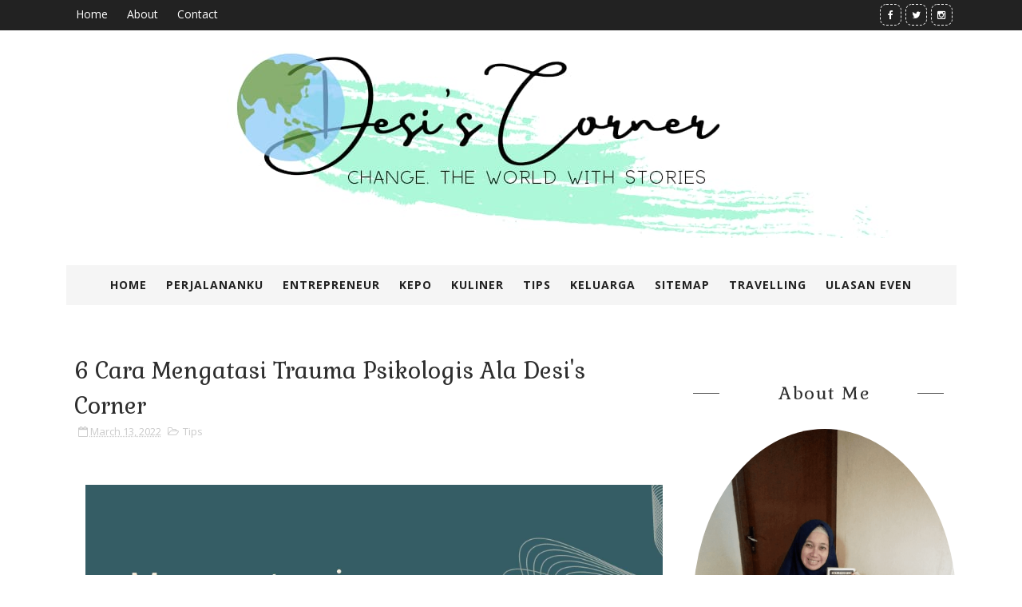

--- FILE ---
content_type: text/html; charset=utf-8
request_url: https://www.google.com/recaptcha/api2/aframe
body_size: 264
content:
<!DOCTYPE HTML><html><head><meta http-equiv="content-type" content="text/html; charset=UTF-8"></head><body><script nonce="hiTv96PdpAm_OlxfZr0aAQ">/** Anti-fraud and anti-abuse applications only. See google.com/recaptcha */ try{var clients={'sodar':'https://pagead2.googlesyndication.com/pagead/sodar?'};window.addEventListener("message",function(a){try{if(a.source===window.parent){var b=JSON.parse(a.data);var c=clients[b['id']];if(c){var d=document.createElement('img');d.src=c+b['params']+'&rc='+(localStorage.getItem("rc::a")?sessionStorage.getItem("rc::b"):"");window.document.body.appendChild(d);sessionStorage.setItem("rc::e",parseInt(sessionStorage.getItem("rc::e")||0)+1);localStorage.setItem("rc::h",'1768929867097');}}}catch(b){}});window.parent.postMessage("_grecaptcha_ready", "*");}catch(b){}</script></body></html>

--- FILE ---
content_type: text/javascript; charset=UTF-8
request_url: https://www.inirumahtangga.com/feeds/posts/default/-/Tips?alt=json-in-script&max-results=3&callback=jQuery21302155275087779982_1768929863623&_=1768929863624
body_size: 12801
content:
// API callback
jQuery21302155275087779982_1768929863623({"version":"1.0","encoding":"UTF-8","feed":{"xmlns":"http://www.w3.org/2005/Atom","xmlns$openSearch":"http://a9.com/-/spec/opensearchrss/1.0/","xmlns$blogger":"http://schemas.google.com/blogger/2008","xmlns$georss":"http://www.georss.org/georss","xmlns$gd":"http://schemas.google.com/g/2005","xmlns$thr":"http://purl.org/syndication/thread/1.0","id":{"$t":"tag:blogger.com,1999:blog-4881382884810067699"},"updated":{"$t":"2025-11-21T15:25:25.872+07:00"},"category":[{"term":"Tips"},{"term":"Kepo"},{"term":"Perjalananku"},{"term":"Resep masakan dan kue"},{"term":"Review"},{"term":"Keluarga"},{"term":"Review film"},{"term":"Entrepreneur"},{"term":"Ulasan event"},{"term":"Kuliner"},{"term":"Travelling"},{"term":"buku"},{"term":"drakor"}],"title":{"type":"text","$t":"Desi's Corner"},"subtitle":{"type":"html","$t":"Change The World With Stories"},"link":[{"rel":"http://schemas.google.com/g/2005#feed","type":"application/atom+xml","href":"https:\/\/www.inirumahtangga.com\/feeds\/posts\/default"},{"rel":"self","type":"application/atom+xml","href":"https:\/\/www.blogger.com\/feeds\/4881382884810067699\/posts\/default\/-\/Tips?alt=json-in-script\u0026max-results=3"},{"rel":"alternate","type":"text/html","href":"https:\/\/www.inirumahtangga.com\/search\/label\/Tips"},{"rel":"hub","href":"http://pubsubhubbub.appspot.com/"},{"rel":"next","type":"application/atom+xml","href":"https:\/\/www.blogger.com\/feeds\/4881382884810067699\/posts\/default\/-\/Tips\/-\/Tips?alt=json-in-script\u0026start-index=4\u0026max-results=3"}],"author":[{"name":{"$t":"Desi's Corner"},"uri":{"$t":"http:\/\/www.blogger.com\/profile\/15566925208611576290"},"email":{"$t":"noreply@blogger.com"},"gd$image":{"rel":"http://schemas.google.com/g/2005#thumbnail","width":"24","height":"32","src":"\/\/blogger.googleusercontent.com\/img\/b\/R29vZ2xl\/AVvXsEhiCFuGoemdP_7t_KVjhPtVM5s0-AnJW9zvPvg2tq9f27ztssqFlpRzNozWxyHZyyMqOSy8wT6_cOXxZ2YT-dfJuM4GMmNWMtFW1kBkedCRYNt6fdCLzPr3oRx2tGfNHxs\/s113\/IMG-20190713-WA0041.jpg"}}],"generator":{"version":"7.00","uri":"http://www.blogger.com","$t":"Blogger"},"openSearch$totalResults":{"$t":"22"},"openSearch$startIndex":{"$t":"1"},"openSearch$itemsPerPage":{"$t":"3"},"entry":[{"id":{"$t":"tag:blogger.com,1999:blog-4881382884810067699.post-7524735944455274487"},"published":{"$t":"2025-01-31T21:59:00.005+07:00"},"updated":{"$t":"2025-02-02T15:22:59.398+07:00"},"category":[{"scheme":"http://www.blogger.com/atom/ns#","term":"Kepo"},{"scheme":"http://www.blogger.com/atom/ns#","term":"Tips"}],"title":{"type":"text","$t":"Mau Pernikahan Awet? Lakukan 3 Aturan Tak Tertulis Ini"},"content":{"type":"html","$t":"\u003Cdiv\u003E\u003Cbr \/\u003E\u003C\/div\u003E\u003Cdiv class=\"separator\" style=\"clear: both; text-align: center;\"\u003E\u003Ca href=\"https:\/\/blogger.googleusercontent.com\/img\/b\/R29vZ2xl\/AVvXsEiAw0cSp4YZBZsAdXPkVj0XSQuS6iJulJtK7vY4-AlAfySvGRJ9PNbqRYaupj36EWjA7AUNGYAP76WHXhMY7kTBvq987avfe0pr0FXBcNx8f5pJefpFb7nCZbfccuUgRElQyTlo5GW6BlMYL711IYRL3DJXU8rj5mtesM3Vgtq3lQIplfX8vxpgDMHMzsvg\/s1612\/pernikahan-langgeng-dengan-tiga-aturan-tak-tertulis.jpg\" imageanchor=\"1\" style=\"margin-left: 1em; margin-right: 1em;\"\u003E\u003Cimg alt=\"Rumah tangga langgeng dengan aturan tak tertulis ini\" border=\"0\" data-original-height=\"907\" data-original-width=\"1612\" src=\"https:\/\/blogger.googleusercontent.com\/img\/b\/R29vZ2xl\/AVvXsEiAw0cSp4YZBZsAdXPkVj0XSQuS6iJulJtK7vY4-AlAfySvGRJ9PNbqRYaupj36EWjA7AUNGYAP76WHXhMY7kTBvq987avfe0pr0FXBcNx8f5pJefpFb7nCZbfccuUgRElQyTlo5GW6BlMYL711IYRL3DJXU8rj5mtesM3Vgtq3lQIplfX8vxpgDMHMzsvg\/s16000\/pernikahan-langgeng-dengan-tiga-aturan-tak-tertulis.jpg\" title=\"Aturan tidak tertulis dalam pernikahan\" \/\u003E\u003C\/a\u003E\u003C\/div\u003E\u003Cdiv\u003E\u003Cbr \/\u003E\u003C\/div\u003ETahu dong kalau pernikahan itu sebuah ikatan antara dua orang anak manusia yang mempunyai isi kepala berbeda tapi memutuskan untuk bersatu.\u003Cbr \/\u003E\u003Cbr \/\u003EMenikah atau \u003Ca href=\"https:\/\/www.inirumahtangga.com\/2021\/08\/romantisme-suami-pada-istri.html\" target=\"_blank\"\u003Eberumah tangga\u003C\/a\u003E berbeda banget dengan masa pacaran. Kalau nggak suka dan nggak ada kecocokan lagi, tinggal pergi dengan cukup bilang “say goodbye”.\u003Cbr \/\u003E\u003Cbr \/\u003EMenikah itu tanggung jawabnya besar, baik kepada pasangan maupun kepada Tuhan. Seharusnya lah sebagai pasangan yang sudah menikah, berkewajiban untuk membuat pernikahan itu “berhasil”.\u003Cbr \/\u003E\u003Cbr \/\u003ESegala hal yang menyangkut pasangan suami dan istri. Keduanya harus bekerja sama dalam suka dan duka, juga sepenanggungan. Jangan sampai berat sebelah yang bakal menyebabkan ketimpangan roda pernikahan. \u003Cbr \/\u003E\u003Cbr \/\u003EBaca juga:\u003Ca href=\"https:\/\/www.inirumahtangga.com\/2023\/03\/3-hal-tentang-cinta-dalam-pernikahan.html\" target=\"_blank\"\u003E\u0026nbsp;3 Hal Tentang Cinta Dalam Pernikahan yang Diajarkan Nabi Muhammad S.A.W.\u003C\/a\u003E\u003Cdiv\u003E\u003Cbr \/\u003EHuhu jadi inget almarhum suami yang ninggalin aku tahun 2021 lalu. Kalau almarhum masih ada, tanggal 12 Februari bulan depan adalah anniversary kami yang ke-26. Sudah lebih dari “perak”. \u003Cbr \/\u003E\u003Cbr \/\u003EAku dan \u003Ca href=\"https:\/\/www.inirumahtangga.com\/2021\/07\/saat-ikhtiar-doa-berbeda-dengan-takdir.html\" target=\"_blank\"\u003Esuami\u003C\/a\u003E saat itu sedang kompak-kompaknya berjuang menghadapi Covid-19. Kami berdua bekerja sama agar rumah tangga berjalan normal.\u003Cbr \/\u003E\u003Cbr \/\u003EMaklum, hampir setahun nggak “ngantor” dan hanya mendapatkan separuh penghasilan saja setiap bulannya. Jadi, aku harus bisa mengatur pengeluaran agar tidak kekurangan.\u003Cbr \/\u003E\u003Cbr \/\u003EYa ada sih, waktu itu perbedaan pendapat sedikit karena masalah ekonomi ini. Tapi kami mendapatkan titik temu dari masalah itu dan kembali kompak.\u003Cbr \/\u003E\u003Cbr \/\u003EBaca juga:\u0026nbsp;\u003Ca href=\"https:\/\/www.inirumahtangga.com\/2024\/12\/5-hal-wajib-dibicarakan-sebelum-menikah-dengan-pasangan.html\" target=\"_blank\"\u003EYuk, Omongin 5 Hal Penting Ini Dengan Pasangan Sebelum Menikah\u003C\/a\u003E\u003C\/div\u003E\u003Cdiv\u003E\u003Cbr \/\u003E\u003Ch2 style=\"text-align: left;\"\u003EAturan Tidak Tertulis Dalam Pernikahan\u003C\/h2\u003ESeperti norma tidak tertulis yang berlaku di masyarakat. Seperti etika, sopan santun, empati ketika kita hidup bersosialisasi.\u003Cbr \/\u003E\u003Cbr \/\u003EKehidupan pernikahan juga ada aturan tidak tertulisnya. Kalau aturan-aturan yang tidak tertulis ini dijalankan dalam kehidupan berumah tangga. Maka pernikahan langgeng pasti didapat.\u003Cbr \/\u003E\u003Ch3 style=\"text-align: left;\"\u003EBerikut adalah tiga aturan tak tertulis yang harus dipatuhi agar pernikahan berjalan mulus:\u003C\/h3\u003E\u003Ch4 style=\"text-align: left;\"\u003E1. Jangan terlalu kritis terhadap orang tua pasangan (mertua)\u003C\/h4\u003ENgaku deh kalau kamu kadang ada rasa kesal akan sikap mertua. Tapi itu bukan berarti kamu melakukan pembenaran dengan menunjukkan kesalahan orang tua pasangan kamu akan tindakannya itu.\u003Cbr \/\u003E\u003Cbr \/\u003EIngat loh, kamu juga punya orang tua. Bayangkan bagaimana perasaan kamu jika ada orang yang menjelek-jelekkan orang tua kamu. Nah, sekarang terapkan prinsip yang sama pada pasangan kamu.\u003Cbr \/\u003E\u003Cbr \/\u003EBaca juga:\u0026nbsp;\u003Ca href=\"https:\/\/www.inirumahtangga.com\/2022\/11\/5-alasan-hubungan-tidak-tahan-lama.html\" target=\"_blank\"\u003E5 Alasan Hubungan Kamu Dan Pasangan Tidak Bertahan Lama\u003C\/a\u003E\u003C\/div\u003E\u003Cdiv\u003E\u003Cbr \/\u003EMemang sikap yang kadang bikin kesal itu gak jarang buat hati kamu mangkel. Tapi semua itu bisa dibicarakan, kok. Jangan sampai rasa kesal akan sikap orang tua pasangan kamu buat kamu benci mereka.\u003C\/div\u003E\u003Cdiv\u003E\u003Cbr \/\u003E\u003C\/div\u003E\u003Cdiv class=\"separator\" style=\"clear: both; text-align: center;\"\u003E\u003Ca href=\"https:\/\/blogger.googleusercontent.com\/img\/b\/R29vZ2xl\/AVvXsEgYMHgCQVfQufbFBPZ5nCqHLps-DUrcNSbr8htM0FgrGuKE82uK3yxtuWz1nXS26fyzYi16Y30bYCN5uAzssaO3gx_6OX2ZQ-Y9RumwtPFFj8Uv3L69_x1fQYeX03GZptWhL8jO5ZeRmPigrTO7hq-sdKws77LJOLC87BUEEdiq2SCSgc-4paSRKKSyLlYU\/s1612\/aturan-tak-tertulis-dalam-pernikahan.jpg\" imageanchor=\"1\" style=\"margin-left: 1em; margin-right: 1em;\"\u003E\u003Cimg alt=\"Dalam pernikahan praktikan aturan tak tertulis agar roda rumah tangga tahan lama\" border=\"0\" data-original-height=\"907\" data-original-width=\"1612\" src=\"https:\/\/blogger.googleusercontent.com\/img\/b\/R29vZ2xl\/AVvXsEgYMHgCQVfQufbFBPZ5nCqHLps-DUrcNSbr8htM0FgrGuKE82uK3yxtuWz1nXS26fyzYi16Y30bYCN5uAzssaO3gx_6OX2ZQ-Y9RumwtPFFj8Uv3L69_x1fQYeX03GZptWhL8jO5ZeRmPigrTO7hq-sdKws77LJOLC87BUEEdiq2SCSgc-4paSRKKSyLlYU\/s16000\/aturan-tak-tertulis-dalam-pernikahan.jpg\" title=\"Tiga aturan tak tertulis setelah menikah\" \/\u003E\u003C\/a\u003E\u003C\/div\u003E\u003Cdiv\u003E\u003Cbr \/\u003ECoba duduk berdua bareng pasangan. Pasti ada jalan keluar dari permasalahan mertua dan menantu ini. Bagaimanapun pasangan kamu adalah orang yang paling mengerti bagaimana cara menghadapi orang tuanya.\u003Cbr \/\u003E\u003Cbr \/\u003EKalau sudah dapat solusinya. Sampaikan atau komunikasikan dengan baik ke mertua kamu. Jangan salah loh, kata-kata itu memiliki kekuatan yang jika kamu keluarkan dengan cara positif. Maka permasalahan kamu dan mertua bisa terselesaikan dengan damai.\u003Cbr \/\u003E\u003Cbr \/\u003EKebalikannya, kalau kamu mengekspresikannya dengan cara yang negatif karena saking kesalnya barangkali. Bukannya menyelesaikan masalah, yang ada malah melebar adu mulutnya. \u003Cbr \/\u003E\u003Cbr \/\u003EBaca juga:\u0026nbsp;\u003Ca href=\"https:\/\/www.inirumahtangga.com\/2022\/11\/Jangan-pakai-6-alasan-ini-buat-menikah.html\" target=\"_blank\"\u003EPlease, Jangan Jadikan 6 Alasan Ini Untuk Menikah Dengan Pasangan\u003C\/a\u003E\u003C\/div\u003E\u003Cdiv\u003E\u003Cbr \/\u003E\u003Ch4 style=\"text-align: left;\"\u003E2. Tidak perlu semua hal dipertengkarkan\u003C\/h4\u003ENamanya juga rumah tangga, adem ayem mah cuma \u003Ci\u003Engehalu\u003C\/i\u003E. Lama nggaknya sebuah \u003Ca href=\"https:\/\/kabardaqu.pppa.id\/tujuan-menikah-dalam-islam\" target=\"_blank\"\u003Epernikahan\u003C\/a\u003E, bukan jaminan bebas dari pertengkaran atau selisih pendapat.\u003Cbr \/\u003E\u003Cbr \/\u003EKalau bisa mah, gak usahlah hal kecil dijadikan pemicu pertengkaran. Kalau kamu sering melakukannya, yang ada kamu bakalan dicap sebagai pribadi yang suka menciptakan konflik dalam pernikahan. Gak kasihan sama pasangan? Saling mengerti dan mengalah ajalah.\u003Cbr \/\u003E\u003Cbr \/\u003ECoba bersikap bijak dan pilihlah masalah apa yang benar-benar bisa ditarik benang merahnya. Masalah seperti apakah itu? Yang jelas masalah itu adalah yang sangat penting bagi kamu dan harga diri kamu.\u003Cbr \/\u003E\u003Cbr \/\u003EEntah itu soal karir, urusan rumah, anak, dan selebihnya kamu yang tahu jika menyangkut harga diri kamu.\u003Cbr \/\u003E\u003Cbr \/\u003EKalau kamu menghadapi masalah ini. Jangan lepas dari komunikasi dengan pasangan. Jangan di lama-lama, biar masalahnya cepat diatasi dan kelar.\u003Cdiv\u003E\u003Cbr \/\u003E\u003C\/div\u003E\u003Cdiv\u003EBaca juga:\u0026nbsp;\u003Ca href=\"https:\/\/www.inirumahtangga.com\/2020\/12\/tetap-produktif-meski-diam-di-rumah.html\" target=\"_blank\"\u003ETetap Produktif Meski Diam di Rumah\u003C\/a\u003E\u003C\/div\u003E\u003Cdiv\u003E\u003Cbr \/\u003E\u003Ch4 style=\"text-align: left;\"\u003E3. Pahami gaya kelekatan pasangan\u003C\/h4\u003EMenemukan gaya kelekatan masing-masing di awal pernikahan bisa mengubah hubungan kamu dengan pasangan.\u0026nbsp; Ada yang butuh waktu untuk merasa dekat dengan pasangan setelah menikah. Ada juga yang butuh waktu untuk menyesuaikan diri dengan kebiasaan yang tidak pernah dialami ketika masih pacaran.\u0026nbsp;\u003C\/div\u003E\u003Cdiv\u003E\u003Cbr \/\u003E\u003Cdiv\u003ENah, perbedaan-perbedaan yang kayak gini, kalau nggak dipahami bisa bikin kesalahpahaman dan rasa tidak aman \u003Ca href=\"https:\/\/www.inirumahtangga.com\/2023\/01\/kebiasaan-mengucap-kata-seandainya.html\" target=\"_blank\"\u003Epasangan\u003C\/a\u003E. Lain hal kalau kamu memang sudah menyadari dan memahami kebutuhan satu sama lain. Maka perbedaan malahan akan menjadikan hubungan kamu dan pasangan menjadi lebih dekat.\u0026nbsp;\u003C\/div\u003E\u003Cdiv\u003E\u003Cbr \/\u003E\u003C\/div\u003E\u003Cdiv class=\"separator\" style=\"clear: both; text-align: center;\"\u003E\u003Ca href=\"https:\/\/blogger.googleusercontent.com\/img\/b\/R29vZ2xl\/AVvXsEjmKi7TIwywuTiqPNwA4_nDrXA5_rPMUvPdcmyU2IBtOD-LYhfAzU2fD81OvpQlhd630e0rWb_fz4PyLBwgZNiVJ3SoKDou4KIL8TKu2GvAkrc0wnerIYFjfGJXRTaGAmUNKCzGFn_MYlcxa5kPbLt1EAAnIJAyCvCiL0DqthF_vsxmWA156F9a9mEAqPru\/s1651\/aturan-tak-tertulis-setelah-menikah.jpg\" imageanchor=\"1\" style=\"margin-left: 1em; margin-right: 1em;\"\u003E\u003Cimg alt=\"Ada aturan tak tertulis dalam rumah tangga\" border=\"0\" data-original-height=\"928\" data-original-width=\"1651\" src=\"https:\/\/blogger.googleusercontent.com\/img\/b\/R29vZ2xl\/AVvXsEjmKi7TIwywuTiqPNwA4_nDrXA5_rPMUvPdcmyU2IBtOD-LYhfAzU2fD81OvpQlhd630e0rWb_fz4PyLBwgZNiVJ3SoKDou4KIL8TKu2GvAkrc0wnerIYFjfGJXRTaGAmUNKCzGFn_MYlcxa5kPbLt1EAAnIJAyCvCiL0DqthF_vsxmWA156F9a9mEAqPru\/s16000\/aturan-tak-tertulis-setelah-menikah.jpg\" title=\"Langgengmya pernikahan dengan menjalani aturan tak tertulis ini\" \/\u003E\u003C\/a\u003E\u003C\/div\u003E\u003Cdiv\u003E\u003Cbr \/\u003E\u003C\/div\u003E\u003Cdiv\u003ESetiap pasangan itu unik dan memiliki gaya penyelesaian konflik yang berbeda, namun yang perlu kamu pelajari adalah untuk saling menghargai kebutuhan satu sama lain.\u003Cbr \/\u003E\u003Cbr \/\u003EBaca juga:\u0026nbsp;\u003C\/div\u003E\u003Ch1 class=\"post-title entry-title\" itemprop=\"name headline\" style=\"background-color: white; color: #2e2e2e; font-family: Gabriela, serif; font-weight: 400; margin: 0px 0px 10px; padding: 0px; position: relative;\"\u003E\u003Cspan style=\"font-size: small;\"\u003E\u003Ca href=\"https:\/\/www.inirumahtangga.com\/2024\/06\/5-sikap-setelah-kehilangan-barang-berharga.html\" target=\"_blank\"\u003ELakukan 5 Sikap Ini Setelah Kehilangan Barang Berharga\u003C\/a\u003E\u003C\/span\u003E\u003C\/h1\u003E\u003Cdiv\u003ESekali lagi komunikasi yang terbuka dan jujur adalah hal terpenting untuk kamu dan pasangan dalam membuat keputusan. Ingat, kamu dan pasangan adalah sebuah tim. Kerjasama adalah mutlak.\u0026nbsp;\u0026nbsp;\u003Cbr \/\u003E\u003Cbr \/\u003EKamu bukan hanya pasangan hidup; tetapi juga sahabat yang siap untuk menghadapi dunia bersama, disatukan oleh pemahaman yang mendalam tentang gaya keterikatan satu sama lain dan cinta yang tak tergoyahkan. Bukan lebay ya ini.\u003Cbr \/\u003E\u003Cbr \/\u003ECuma tiga aturan tak tertulis yang harus kamu perhatikan dan praktekkan setelah menikah. Gampil lah. Yuk bisa, yuk!\u0026nbsp;\u003C\/div\u003E\u003Cdiv\u003E\u003Cbr \/\u003E\u003C\/div\u003E\u003Cdiv\u003E\u003Cbr \/\u003E\u003C\/div\u003E\u003Cdiv\u003E\u003Cbr \/\u003E\u003Cbr \/\u003E\u003Cbr \/\u003E\u003Cbr \/\u003E\u003Cbr \/\u003E\u003Cbr \/\u003E\u003Cbr \/\u003E\u003C\/div\u003E\u003C\/div\u003E\u003C\/div\u003E"},"link":[{"rel":"replies","type":"application/atom+xml","href":"https:\/\/www.inirumahtangga.com\/feeds\/7524735944455274487\/comments\/default","title":"Post Comments"},{"rel":"replies","type":"text/html","href":"https:\/\/www.inirumahtangga.com\/2025\/01\/3-aturan-tak-tertulis-dalam-pernikahan.html#comment-form","title":"0 Comments"},{"rel":"edit","type":"application/atom+xml","href":"https:\/\/www.blogger.com\/feeds\/4881382884810067699\/posts\/default\/7524735944455274487"},{"rel":"self","type":"application/atom+xml","href":"https:\/\/www.blogger.com\/feeds\/4881382884810067699\/posts\/default\/7524735944455274487"},{"rel":"alternate","type":"text/html","href":"https:\/\/www.inirumahtangga.com\/2025\/01\/3-aturan-tak-tertulis-dalam-pernikahan.html","title":"Mau Pernikahan Awet? Lakukan 3 Aturan Tak Tertulis Ini"}],"author":[{"name":{"$t":"Desi's Corner"},"uri":{"$t":"http:\/\/www.blogger.com\/profile\/15566925208611576290"},"email":{"$t":"noreply@blogger.com"},"gd$image":{"rel":"http://schemas.google.com/g/2005#thumbnail","width":"24","height":"32","src":"\/\/blogger.googleusercontent.com\/img\/b\/R29vZ2xl\/AVvXsEhiCFuGoemdP_7t_KVjhPtVM5s0-AnJW9zvPvg2tq9f27ztssqFlpRzNozWxyHZyyMqOSy8wT6_cOXxZ2YT-dfJuM4GMmNWMtFW1kBkedCRYNt6fdCLzPr3oRx2tGfNHxs\/s113\/IMG-20190713-WA0041.jpg"}}],"media$thumbnail":{"xmlns$media":"http://search.yahoo.com/mrss/","url":"https:\/\/blogger.googleusercontent.com\/img\/b\/R29vZ2xl\/AVvXsEiAw0cSp4YZBZsAdXPkVj0XSQuS6iJulJtK7vY4-AlAfySvGRJ9PNbqRYaupj36EWjA7AUNGYAP76WHXhMY7kTBvq987avfe0pr0FXBcNx8f5pJefpFb7nCZbfccuUgRElQyTlo5GW6BlMYL711IYRL3DJXU8rj5mtesM3Vgtq3lQIplfX8vxpgDMHMzsvg\/s72-c\/pernikahan-langgeng-dengan-tiga-aturan-tak-tertulis.jpg","height":"72","width":"72"},"thr$total":{"$t":"0"}},{"id":{"$t":"tag:blogger.com,1999:blog-4881382884810067699.post-6874078836011837325"},"published":{"$t":"2024-12-29T13:55:00.000+07:00"},"updated":{"$t":"2024-12-29T13:55:27.884+07:00"},"category":[{"scheme":"http://www.blogger.com/atom/ns#","term":"Kepo"},{"scheme":"http://www.blogger.com/atom/ns#","term":"Tips"}],"title":{"type":"text","$t":"Yuk, Omongin 5 Hal Penting Ini Dengan Pasangan Sebelum Menikah"},"content":{"type":"html","$t":"\u003Cdiv\u003E\u003Cbr \/\u003E\u003C\/div\u003E\u003Cdiv class=\"separator\" style=\"clear: both; text-align: center;\"\u003E\u003Ca href=\"https:\/\/blogger.googleusercontent.com\/img\/b\/R29vZ2xl\/AVvXsEjT_fcNOmEtnzlasoxypcMmR3y8SQG-3ChPG0VCnsOCs2uoZ-lfBmFddOFYhUdnDFMJqgnMME07rif0SY40kkx0Xnyhb07C8DkNx_xDjwp735NBO47O23Wu_KhWft0Q_nzr06ooBLN8h2E4yeOywvfAYmlj3mhMJME_iShtw7IwiU7GxaacttTwFjXJke8Q\/s1920\/bicara-sebelum-menikah.jpg\" style=\"margin-left: 1em; margin-right: 1em;\"\u003E\u003Cimg alt=\"Obrolan wajib pranikah\" border=\"0\" data-original-height=\"1080\" data-original-width=\"1920\" src=\"https:\/\/blogger.googleusercontent.com\/img\/b\/R29vZ2xl\/AVvXsEjT_fcNOmEtnzlasoxypcMmR3y8SQG-3ChPG0VCnsOCs2uoZ-lfBmFddOFYhUdnDFMJqgnMME07rif0SY40kkx0Xnyhb07C8DkNx_xDjwp735NBO47O23Wu_KhWft0Q_nzr06ooBLN8h2E4yeOywvfAYmlj3mhMJME_iShtw7IwiU7GxaacttTwFjXJke8Q\/s16000\/bicara-sebelum-menikah.jpg\" title=\"Penting dibicarakan sebelum menikah\" \/\u003E\u003C\/a\u003E\u003C\/div\u003E\u003Cdiv\u003E\u003Cbr \/\u003EApa yang Sahabat Desi’s Corner bahas dengan pasangan sebelum menikah dulu? Anak, karier, tabungan, \u003Ca href=\"https:\/\/www.inirumahtangga.com\/2023\/03\/ciwidey-tempat-liburan-favorit-keluarga.html\" target=\"_blank\"\u003Ekeluarga\u003C\/a\u003E, masa depan atau visi, misi pernikahan. Atau ada tambahan lain lagi kah buat masukkan?\u003Cbr \/\u003E\u003Cbr \/\u003ESepanjang ingatanku dulu sebelum menikah dengan almarhum suami tahun 1999. Kayaknya sih gak sedetail yang ditulis di atas. Aku cuma bilang kalau aku ingin tetap bekerja dan \u003Ca href=\"https:\/\/www.inirumahtangga.com\/2022\/06\/4-kesalahan-karir-di-usia-30-an.html\" target=\"_blank\"\u003Eberkarier\u003C\/a\u003E.\u0026nbsp;\u003Cdiv\u003E\u003Cbr \/\u003E\u003C\/div\u003E\u003Cdiv\u003EAlhamdulillah suami mengizinkan. Sampai akhirnya aku menyudahi kiprah di ranah publik setelah 20 tahun mengabdi di 5 perusahaan yang berbeda.\u003Cbr \/\u003E\u003Cbr \/\u003EKenapa sih, kita harus ngomongin beberapa hal penting yang bakal dibahas ini sebelum menikah dengan pasangan?\u003C\/div\u003E\u003Cdiv\u003E\u003Cbr \/\u003E\u003C\/div\u003E\u003Cdiv\u003EBaca Juga: \u003Ca href=\"https:\/\/www.inirumahtangga.com\/2021\/08\/romantisme-suami-pada-istri.html\" target=\"_blank\"\u003EBegini Romantisme Suami Pada Istri Ala Desi's Corner\u003C\/a\u003E\u003Cbr \/\u003E\u003Cbr \/\u003EYa, karena memang harus. Kamu dan pasangan wajib membicarakan seperti apa dan bagaimana kehidupan berumah tangga nanti. \u003Cbr \/\u003E\u003Cbr \/\u003ETerlebih tantangan setelah menikah kalau yang aku pantau di media sosial. Kayaknya lebih menantang di zaman sekarang ini\u003Cbr \/\u003E\u003Cbr \/\u003EKalau sudah ada obrolan meski hanya garis besarnya saja. Seenggaknya salah satu fondasi pernikahan sudah ada.\u003Cbr \/\u003E\u003Cbr \/\u003EMenikah kan menyatukan dua kepribadian yang berbeda. Kalau sebelum menikah kita sudah mempunyai misi dan visi yang sama. Maka kita dan pasangan bakal saling mendukung satu sama lain atau bekerja sama untuk mencapai tujuan pernikahan. \u003Cbr \/\u003E\u003Cbr \/\u003EApa saja sih, hal-hal yang harus diomongin bersama pasangan sebelum ijab qobul di depan penghulu?\u003Cbr \/\u003E\u003Cbr \/\u003EBaca Juga:\u0026nbsp;\u003Ca href=\"https:\/\/www.inirumahtangga.com\/2023\/03\/3-hal-tentang-cinta-dalam-pernikahan.html\" target=\"_blank\"\u003E3 Hal Tentang Cinta Dalam Pernikahan yang Diajarkan Nabi Muhammad S.A.W.\u003C\/a\u003E\u003C\/div\u003E\u003Cdiv\u003E\u003Cbr \/\u003E\u003Ch2 style=\"text-align: left;\"\u003EIni dia 5 hal penting yang harus dibicarakan dengan pasangan sebelum menikah:\u003C\/h2\u003E\u003Ch3 style=\"text-align: left;\"\u003E1. Finansial (keuangan dan pendapatan)\u003C\/h3\u003ESepakat dong, kalau modal nikah itu bukan cuma saling cinta doang di zaman brutal kayak sekarang.\u003Cbr \/\u003E\u003Cbr \/\u003EDari berita yang banyak beredar, entah itu di media sosial atau berita di tv. Banyak kasus pasangan yang berpisah dan memutuskan bercerai dikarenakan alasan perekonomian.\u003Cbr \/\u003E\u003Cbr \/\u003ESalah satu penyebabnya, ya karena kurangnya perencanaan keuangan. Padahal kestabilan finansial sebelum \u003Ca href=\"https:\/\/www.gramedia.com\/best-seller\/pernikahan-menurut-pandangan-islam\/\" target=\"_blank\"\u003Emenikah\u003C\/a\u003E adalah modal penting untuk membina rumah tangga.\u003Cbr \/\u003E\u003Cbr \/\u003EIstilah “rezeki setelah menikah bakal mengikuti” jadi kurang relevan dipakai untuk anak-anak muda yang akan menikah di saat sekarang ini.  \u003Cbr \/\u003E\u003Cbr \/\u003EBaiknya sih, sebelum menikah obrolin secara terbuka mengenai utang, pendapatan, pinjaman, dan investasi penting untuk menghindari konflik dan kesalahpahaman.\u003Cbr \/\u003E\u003Cbr \/\u003EMungkin karena aku menikah di tahun 1999, dimana cari utangan syaratnya susah pake banget. Jadi, aku dan \u003Ca href=\"https:\/\/www.inirumahtangga.com\/2021\/07\/saat-ikhtiar-doa-berbeda-dengan-takdir.html\" target=\"_blank\"\u003Ealmarhum suami\u003C\/a\u003E pada saat menikah nggak punya tanggungan.\u003Cbr \/\u003E\u003Cbr \/\u003ELain hal dengan keadaan sekarang dimana untuk mendapatkan pinjaman gampang banget. Cuma dengan KTP dan lewat gawai, “ting” sejumlah uang yang dimau langsung masuk rekening.\u003Cbr \/\u003E\u003Cbr \/\u003EWajar kalau poin pertama ini harus dibicarakan dengan jujur, terbuka, tanpa ada yang ditutupi demi kelangsungan hidup berumah tangga nanti.\u003Cbr \/\u003E\u003Cbr \/\u003EBaca Juga:\u0026nbsp;\u003Ca href=\"https:\/\/www.inirumahtangga.com\/2022\/11\/5-alasan-hubungan-tidak-tahan-lama.html\" target=\"_blank\"\u003E5 Alasan Hubungan Kamu Dan Pasangan Tidak Bertahan Lama\u003C\/a\u003E\u003C\/div\u003E\u003Cdiv\u003E\u003Cbr \/\u003E\u003C\/div\u003E\u003Cdiv class=\"separator\" style=\"clear: both; text-align: center;\"\u003E\u003Ca href=\"https:\/\/blogger.googleusercontent.com\/img\/b\/R29vZ2xl\/AVvXsEimcWlpzTVY88p254gTY7O8uOMj10rwQnVy8XhQMSUvO3Ppen-jnVqTCEnmPYhDuW_04aBtGn2Nuib-Z9_CRFxB8VlL_pCnirMeWUhkjOvTAB9frMHK5eVa-NnkCNHsaMeOVHXAwHq-PxC87zNgogcJH0vQ3UqVZk9plqklivD8M6U_xfIFAgMqFhB0sHue\/s1612\/hal-wajib-dibicarakan-dengan-pasangan.jpg\" style=\"margin-left: 1em; margin-right: 1em;\"\u003E\u003Cimg alt=\"Wajib dibicarakan dengan pasangan\" border=\"0\" data-original-height=\"907\" data-original-width=\"1612\" src=\"https:\/\/blogger.googleusercontent.com\/img\/b\/R29vZ2xl\/AVvXsEimcWlpzTVY88p254gTY7O8uOMj10rwQnVy8XhQMSUvO3Ppen-jnVqTCEnmPYhDuW_04aBtGn2Nuib-Z9_CRFxB8VlL_pCnirMeWUhkjOvTAB9frMHK5eVa-NnkCNHsaMeOVHXAwHq-PxC87zNgogcJH0vQ3UqVZk9plqklivD8M6U_xfIFAgMqFhB0sHue\/s16000\/hal-wajib-dibicarakan-dengan-pasangan.jpg\" title=\"Diskusi penting sebelum menikah\" \/\u003E\u003C\/a\u003E\u003C\/div\u003E\u003Cdiv\u003E\u003Ch3 style=\"text-align: left;\"\u003E2. Visi (impian dan tujuan)\u003C\/h3\u003ETidak hanya selama masa pendekatan harus berhubungan baik. Setelah menikah pun harus tetap berhubungan baik dengan pasangan.\u003Cbr \/\u003E\u003Cbr \/\u003EMenikah adalah komitmen seumur hidup. Maka setiap harinya kita akan berbagi berbagi rasa kebersamaan bersama pasangan. Impian yang sejalan adalah salah satunya.\u003Cbr \/\u003E\u003Cbr \/\u003EBagaimana bisa mempunyai impian dan tujuan yang sama bersama pasangan kalau tidak bisa berbagi rasa? \u003Cbr \/\u003E\u003Cbr \/\u003EOleh karena itulah, dalam pernikahan harus saling mendukung dan pastinya membutuhkan kemitraan yang baik untuk mewujudkan tujuan pernikahan.\u003Cbr \/\u003E\u003Cbr \/\u003EDiskusikan bersama pasangan sebelum menikah. Upaya dan usaha seperti apa yang akan dijalani nantinya jika sudah tinggal dalam satu rumah.\u0026nbsp;\u003Cbr \/\u003E\u003Cbr \/\u003EBaca Juga:\u0026nbsp;\u003Ca href=\"https:\/\/www.inirumahtangga.com\/2022\/11\/Jangan-pakai-6-alasan-ini-buat-menikah.html\" target=\"_blank\"\u003EPlease, Jangan Jadikan 6 Alasan Ini Untuk Menikah Dengan Pasangan\u003C\/a\u003E\u003Cbr \/\u003E\u003Ch3 style=\"text-align: left;\"\u003E3. Latar belakang keluarga dan budaya\u003C\/h3\u003ESeperti \u003Ca href=\"https:\/\/www.inirumahtangga.com\/2021\/03\/pengalaman-wisuda-daring-pertama-kakak.html\" target=\"_blank\"\u003EKakak\u003C\/a\u003E yang tahun lalu memutuskan untuk menikah di usianya yang ke-24. Aku bertanya tentang keluarganya.\u003Cbr \/\u003E\u003Cbr \/\u003EMulai dari asalnya, pekerjaan orang tuanya, jumlah adik dan kakaknya, tempat tinggalnya, dan pendidikan.\u003Cbr \/\u003E\u003Cbr \/\u003ESemua itu menurutku penting, agar aku dapat memahami budaya, tradisi, dan nilai-nilai keluarga mereka.\u003Cbr \/\u003E\u003Cbr \/\u003ESehingga aku dapat mengimbangi ketika berinteraksi dengan mereka. Nggak lucu aja kalau ngobrol yang akan menjadi keluarga tapi nggak tahu latar belakangnya. Takut nggak nyambung.\u003Cbr \/\u003E\u003Cbr \/\u003EMengenali perbedaan budaya antar dua keluarga seperti ini baiknya memang harus dibicarakan dan ditangani pada tahap awal hubungan.\u003Cbr \/\u003E\u003Cbr \/\u003EBaca Juga:\u0026nbsp;\u003Ca href=\"https:\/\/www.inirumahtangga.com\/2022\/03\/7-cara-meluluhkan-hati-pria-ala-desi.html\" target=\"_blank\"\u003E7 Cara Meluluhkan Hati Pria Ala Desi's Corner\u003C\/a\u003E\u003Cbr \/\u003E\u003Ch3 style=\"text-align: left;\"\u003E4. Perencanaan keluarga\u003C\/h3\u003ESalah satu yang suka menjadi selisih pendapat antar suami istri adalah tentang keluarga berencana.\u003Cbr \/\u003E\u003Cbr \/\u003EDulu almarhum suami maunya punya tiga orang anak. Sedangkan aku, maunya dua orang saja.\u003Cbr \/\u003E\u003Cbr \/\u003EKeluarga berencana adalah pembicaraan pranikah yang juga penting dan harus dilakukan. Perselisihan pendapat tentang hal ini dapat menyebabkan perceraian dan perpisahan. Kata orang mah “perbedaan prinsip”. Gitu kan yang sering kita dengar sebagai alasan berpisah?\u003Cbr \/\u003E\u003Cbr \/\u003EBaca Juga:\u0026nbsp;\u003Ca href=\"https:\/\/www.inirumahtangga.com\/2022\/03\/selembar-surat-untuk-sahabat-sejati.html\" target=\"_blank\"\u003ESelembar Surat Untuk Sahabat Sejati\u003C\/a\u003E\u003C\/div\u003E\u003Cdiv\u003E\u003Cbr \/\u003E\u003C\/div\u003E\u003Cdiv class=\"separator\" style=\"clear: both; text-align: center;\"\u003E\u003Ca href=\"https:\/\/blogger.googleusercontent.com\/img\/b\/R29vZ2xl\/AVvXsEjUvE_aWncA6X62bVtNTIQ8UiDI6zKhlx8tlBGfpIupFyiNLl5mtauayg9yYQu4yFlsW6l9EQGGp0ZwjyP8XgWBc8UPGdwW-J-1ftlYMDHRXgcp-AEFrmM2pV-7lb2OgsVifICb8BJTlvRxE9P28bvEx41JRw_LVwdraHdiPBfIFeueZ2lTboYRhEU7eGnj\/s1920\/5-diskusi-sebelum-menikah.jpg\" style=\"margin-left: 1em; margin-right: 1em;\"\u003E\u003Cimg alt=\"Sebelum menikah harus omongin ini\" border=\"0\" data-original-height=\"1080\" data-original-width=\"1920\" src=\"https:\/\/blogger.googleusercontent.com\/img\/b\/R29vZ2xl\/AVvXsEjUvE_aWncA6X62bVtNTIQ8UiDI6zKhlx8tlBGfpIupFyiNLl5mtauayg9yYQu4yFlsW6l9EQGGp0ZwjyP8XgWBc8UPGdwW-J-1ftlYMDHRXgcp-AEFrmM2pV-7lb2OgsVifICb8BJTlvRxE9P28bvEx41JRw_LVwdraHdiPBfIFeueZ2lTboYRhEU7eGnj\/s16000\/5-diskusi-sebelum-menikah.jpg\" title=\"Hal penting wajib dibicarakan dengan pasangan\" \/\u003E\u003C\/a\u003E\u003C\/div\u003E\u003Cdiv\u003E\u003Ch3 style=\"text-align: left;\"\u003E5. Diskusi tentang karier\u003C\/h3\u003ESeperti tentara, karyawan yang kena shift, pedagang atau entrepreneur, dan lainnya yang bukan bersifat kerja 9 to 5. Pastinya perlu diobrolin sebelum menikah.\u003Cbr \/\u003E\u003Cbr \/\u003EBukannya apa-apa, karena contoh sifat-sifat pekerjaan yang telah disebut di atas, dapat mempengaruhi kehidupan pribadi dan hubungan kamu dengan pasangan.\u003Cbr \/\u003E\u003Cbr \/\u003ETahu kan, kalau \u003Ca href=\"https:\/\/www.inirumahtangga.com\/2021\/02\/merayakan-cinta-dengan-sahabat-sejati.html\" target=\"_blank\"\u003Ebersuamikan\u003C\/a\u003E tentara berarti harus siap ditinggal untuk bertugas. Atau buat kamu yang ber calonkan istri seorang perawat misalnya. Kamu harus siap untuk ditinggal karena pekerjaannya menuntut kerja dengan sistem shift.\u003Cbr \/\u003E\u003Cbr \/\u003EItulah sebaiknya kamu berdiskusi dulu tentang preferensi dan tantangan pekerjaan masing-masing. Ya, karena hal ini memainkan peran penting untuk mendapati keseimbangan antara pekerjaan dan kehidupan pribadi.\u003C\/div\u003E\u003Cdiv\u003E\u003Cbr \/\u003ESeharusnya lah kedua pasangan yang akan menikah harus saling mendukung pilihan karier masing-masing agar hubungan tetap langgeng.\u003Cbr \/\u003E\u003Cbr \/\u003EKira-kira seperti itulah hal-hal yang menurutku harus dibicarakan dengan pasangan sebelum menikah. \u003Cbr \/\u003E\u003Cbr \/\u003EBaca Juga:\u0026nbsp;\u003Ca href=\"https:\/\/www.inirumahtangga.com\/2022\/02\/9-ciri-suami-mencintai-kita-sampai-saat-ini.html\" target=\"_blank\"\u003E9 Ciri Suami Mencintai Kita Sampai Saat Ini Menurut Para Ahli\u003C\/a\u003E\u003Cbr \/\u003E\u003Cbr \/\u003ESemoga bermanfaat ya. Kalau ada tambahan, boleh lah di sharing. Biar tambah ilmu dan makin kokoh pondasi rumah tangga buat calon-calon pengantin. \u003Cbr \/\u003E\u003Cbr \/\u003E\u003Cbr \/\u003E\u003Cbr \/\u003E\u003Cbr \/\u003E\u003Cbr \/\u003E\u003Cbr \/\u003E\u003Cbr \/\u003E\u003Cbr \/\u003E\u003Cbr \/\u003E\u003Cbr \/\u003E\u003Cbr \/\u003E\u003Cbr \/\u003E\u003Cbr \/\u003E\u003C\/div\u003E\u003C\/div\u003E"},"link":[{"rel":"replies","type":"application/atom+xml","href":"https:\/\/www.inirumahtangga.com\/feeds\/6874078836011837325\/comments\/default","title":"Post Comments"},{"rel":"replies","type":"text/html","href":"https:\/\/www.inirumahtangga.com\/2024\/12\/5-hal-wajib-dibicarakan-sebelum-menikah-dengan-pasangan.html#comment-form","title":"0 Comments"},{"rel":"edit","type":"application/atom+xml","href":"https:\/\/www.blogger.com\/feeds\/4881382884810067699\/posts\/default\/6874078836011837325"},{"rel":"self","type":"application/atom+xml","href":"https:\/\/www.blogger.com\/feeds\/4881382884810067699\/posts\/default\/6874078836011837325"},{"rel":"alternate","type":"text/html","href":"https:\/\/www.inirumahtangga.com\/2024\/12\/5-hal-wajib-dibicarakan-sebelum-menikah-dengan-pasangan.html","title":"Yuk, Omongin 5 Hal Penting Ini Dengan Pasangan Sebelum Menikah"}],"author":[{"name":{"$t":"Desi's Corner"},"uri":{"$t":"http:\/\/www.blogger.com\/profile\/15566925208611576290"},"email":{"$t":"noreply@blogger.com"},"gd$image":{"rel":"http://schemas.google.com/g/2005#thumbnail","width":"24","height":"32","src":"\/\/blogger.googleusercontent.com\/img\/b\/R29vZ2xl\/AVvXsEhiCFuGoemdP_7t_KVjhPtVM5s0-AnJW9zvPvg2tq9f27ztssqFlpRzNozWxyHZyyMqOSy8wT6_cOXxZ2YT-dfJuM4GMmNWMtFW1kBkedCRYNt6fdCLzPr3oRx2tGfNHxs\/s113\/IMG-20190713-WA0041.jpg"}}],"media$thumbnail":{"xmlns$media":"http://search.yahoo.com/mrss/","url":"https:\/\/blogger.googleusercontent.com\/img\/b\/R29vZ2xl\/AVvXsEjT_fcNOmEtnzlasoxypcMmR3y8SQG-3ChPG0VCnsOCs2uoZ-lfBmFddOFYhUdnDFMJqgnMME07rif0SY40kkx0Xnyhb07C8DkNx_xDjwp735NBO47O23Wu_KhWft0Q_nzr06ooBLN8h2E4yeOywvfAYmlj3mhMJME_iShtw7IwiU7GxaacttTwFjXJke8Q\/s72-c\/bicara-sebelum-menikah.jpg","height":"72","width":"72"},"thr$total":{"$t":"0"}},{"id":{"$t":"tag:blogger.com,1999:blog-4881382884810067699.post-9066194101522253108"},"published":{"$t":"2024-06-10T15:05:00.004+07:00"},"updated":{"$t":"2024-06-10T15:13:24.826+07:00"},"category":[{"scheme":"http://www.blogger.com/atom/ns#","term":"Tips"}],"title":{"type":"text","$t":"Lakukan 5 Sikap Ini Setelah Kehilangan Barang Berharga"},"content":{"type":"html","$t":"\u003Cdiv\u003E\u003Cbr \/\u003E\u003C\/div\u003E\u003Cdiv class=\"separator\" style=\"clear: both; text-align: center;\"\u003E\u003Ca href=\"https:\/\/blogger.googleusercontent.com\/img\/b\/R29vZ2xl\/AVvXsEhHc0dNltE1USt5E0tVLrP7-3NF2M9OhjbN7dWzrNVB8UuwbDt5yFV6rWJmEG3AcoJRLyHaHj2XDWp_03wit9DFafVFNGalbjvqAxZ5OrMFtZ1OKCsmYt-0f5Lf75xUD_V8-7Nc3sK1knv4j3dmM7uSEVb39zCfyA0Nk9zr-iQPSJFuBwe89owyYNSVIGMr\/s1920\/kehilangan-barang-berharga.jpg\" imageanchor=\"1\" style=\"margin-left: 1em; margin-right: 1em;\"\u003E\u003Cimg alt=\"Sikap saat kehilangan barang berharga\" border=\"0\" data-original-height=\"1080\" data-original-width=\"1920\" src=\"https:\/\/blogger.googleusercontent.com\/img\/b\/R29vZ2xl\/AVvXsEhHc0dNltE1USt5E0tVLrP7-3NF2M9OhjbN7dWzrNVB8UuwbDt5yFV6rWJmEG3AcoJRLyHaHj2XDWp_03wit9DFafVFNGalbjvqAxZ5OrMFtZ1OKCsmYt-0f5Lf75xUD_V8-7Nc3sK1knv4j3dmM7uSEVb39zCfyA0Nk9zr-iQPSJFuBwe89owyYNSVIGMr\/s16000\/kehilangan-barang-berharga.jpg\" title=\"Kehilangan Barang Berharga\" \/\u003E\u003C\/a\u003E\u003C\/div\u003E\u003Cdiv\u003E\u003Cbr \/\u003E\u003C\/div\u003E\u003Cdiv\u003EAsli kemarin itu, 17 Mei 2024 adalah hari tersedih untuk kesekian kalinya setelah \u003Ca href=\"https:\/\/www.inirumahtangga.com\/2021\/07\/saat-ikhtiar-doa-berbeda-dengan-takdir.html\" target=\"_blank\"\u003Ekehilangan\u003C\/a\u003E barang berharga berupa sebuah gelang yang buatku tidak hanya nilainya tapi juga memori di dalamnya.\u003Cbr \/\u003E\u003Cbr \/\u003EDan aku baru \u003Ci\u003Engehnya\u003C\/i\u003E itu di hari ketiga dimana gelang itu udah nggak ada di pergelangan tangan kananku. Yaitu pas mandi sore saat menggosok\u0026nbsp; tangan dengan sabun. \u003Cbr \/\u003E\u003Cbr \/\u003EBarang berharga itu berupa gelang yang kubeli hasil dari bonus waktu zaman kerja hampir 12 tahun lalu. Rasa kehilangan yang buat aku kecewa, sedih, bahkan sempat menangis tersedu-sedu gitu.\u003Cbr \/\u003E\u003Cbr \/\u003EKuluapkan kesedihanku dengan menelpon kedua adikku, Kakak (anak), dan \u003Ca href=\"https:\/\/www.inirumahtangga.com\/2021\/12\/tetangga-masa-gitu.html\" target=\"_blank\"\u003Etetangga\u003C\/a\u003E sebelah rumah yang sudah kuanggap keluarga. Ya, maksudnya sih, biar dapet kata-kata yang menghibur dan menenangkan hati. \u003Cbr \/\u003E\u003Cbr \/\u003ESampai cerita yang kutuliskan di blog pribadiku ini. Rasa sedih, menyesal, dan terkadang melamun sambil berandai-andai itu masih ada. Tapi kalau lagi “sadar”, aku bisa menguranginya dengan cara mengucap syukur dan istighfar. \u003Cbr \/\u003E\u003Cbr \/\u003EBaca Juga:\u003Ca href=\"https:\/\/www.inirumahtangga.com\/2022\/03\/6-cara-mengatasi-trauma-psikologis.html\" target=\"_blank\"\u003E\u0026nbsp;6 Cara Mengatasi Trauma Psikologis Ala Desi's Corner\u003C\/a\u003E\u003C\/div\u003E\u003Cdiv\u003E\u003Cbr \/\u003E\u003Cdiv\u003E\u003Ch2 style=\"text-align: left;\"\u003ESikap Diri Menghadapi Rasa Kehilangan Barang Berharga\u003C\/h2\u003ENggak ada kata penghiburan yang paling ampuh kecuali bermonolog atau menasihati diri sendiri. Apa yang dikatakan orang lain, cuma sampai saat kita selesai bercerita tentang kejadian yang menyedihkan itu.\u003Cbr \/\u003E\u003Cbr \/\u003ESelebihnya, diri sendirilah yang akan menghadapi “siksaan, penderitaan, penyesalan, kesedihan, kesengsaraan” karena kehilangan barang berharga. Lebay mode on :)\u003Cbr \/\u003E\u003Cbr \/\u003EJangankan kehilangan barang berharga yang kejadiannya baru dua minggu lalu. Kehilangan barang yang sama dan terjadi hampir setahun lalu aja, masih ingat sampai sekarang. \u003Cbr \/\u003E\u003Cbr \/\u003ETapi bukan berarti kejadian yang bikin nyesek itu harus disesali, ditangisi, dan diingat sampai mendarah daging, kan?\u003Cbr \/\u003E\u003Cbr \/\u003ESeenggaknya dengan cara-cara bersikap yang sedang kujalani ini. Berharap aku bisa tenang dan menerima dengan lapang dada. Semua pasti Tuhan sudah atur. Entah itu cobaan, ujian, atau hukuman. Cuma diri sendiri yang tahu.\u003Cbr \/\u003E\u003Cbr \/\u003ESikap diri seperti apa yang aku jalani untuk menghadapi rasa kehilangan barang berharga dan memorable itu?\u0026nbsp;\u003Cbr \/\u003E\u003Cbr \/\u003E\u003C\/div\u003E\u003Cdiv\u003EBaca Juga:\u0026nbsp;\u003Ca href=\"https:\/\/www.inirumahtangga.com\/2023\/01\/kebiasaan-mengucap-kata-seandainya.html \" target=\"_blank\"\u003EKebiasaan Mengucap Kata Seandainya\u003C\/a\u003E\u003C\/div\u003E\u003Cdiv\u003E\u003Ch3 style=\"text-align: left;\"\u003E5 Sikap Setelah Kehilangan Barang Berharga yang Bikin Hati Plong:\u003C\/h3\u003E\u003Cdiv class=\"separator\" style=\"clear: both; text-align: center;\"\u003E\u003Ca href=\"https:\/\/blogger.googleusercontent.com\/img\/b\/R29vZ2xl\/AVvXsEg7vg_olNotUMuZymbeW7ypJSOAReHC11Z9jMxIJ6pFfr6APonk_ON0ZLdkROkozUzJVpwexu2WnOZRwAGGMNvOtgarENQAcIwC2LQrsxqTD16tn2oHYsdTamx7KHgUJR89_ipwLnrv3UsN01UNeOQ13fx3rHX3UJMYC1_qRI7uZtwytd-s9ThFRARq-f9O\/s1689\/sikap-ketika-kehilangan-barang-berharga.jpg\" imageanchor=\"1\" style=\"margin-left: 1em; margin-right: 1em;\"\u003E\u003Cimg alt=\"Bersyukur karena telah kehilangan barang berharga\" border=\"0\" data-original-height=\"950\" data-original-width=\"1689\" src=\"https:\/\/blogger.googleusercontent.com\/img\/b\/R29vZ2xl\/AVvXsEg7vg_olNotUMuZymbeW7ypJSOAReHC11Z9jMxIJ6pFfr6APonk_ON0ZLdkROkozUzJVpwexu2WnOZRwAGGMNvOtgarENQAcIwC2LQrsxqTD16tn2oHYsdTamx7KHgUJR89_ipwLnrv3UsN01UNeOQ13fx3rHX3UJMYC1_qRI7uZtwytd-s9ThFRARq-f9O\/s16000\/sikap-ketika-kehilangan-barang-berharga.jpg\" title=\"Sikap saat kehilangan barang berharga\" \/\u003E\u003C\/a\u003E\u003C\/div\u003E\u003Ch4 style=\"text-align: left;\"\u003E1. Ingat Alloh\u003C\/h4\u003EApapun yang terjadi, entah itu baik atau buruk. Tetap ingat Alloh.\u003Cbr \/\u003E\u003Cbr \/\u003E عَنْ أَبِي الدَّرْدَاءِ، قَالَ: قَالَ رَسُولُ اللَّهِ صَلَّى اللهُ عَلَيْهِ وَسَلَّمَ: ” أَلَا أُنَبِّئُكُمْ بِخَيْرِ أَعْمَالِكُمْ، وَأَزْكَاهَا، عِنْدَ مَلِيكِكُمْ، وَأَرْفَعِهَا فِي دَرَجَاتِكُمْ، وَخَيْرٍ لَكُمْ مِنْ إِعْطَاءِ الذَّهَبِ وَالْوَرِقِ، وَخَيْرٍ لَكُمْ مِنْ أَنْ تَلْقَوْا عَدُوَّكُمْ، فَتَضْرِبُوا أَعْنَاقَهُمْ وَيَضْرِبُوا أَعْنَاقَكُمْ ” قَالُوا: بَلَى. قَالَ: «ذِكْرُ اللَّهِ تَعَالَى»\u003Cbr \/\u003E\u003Cbr \/\u003E\u003Ci\u003EDari Abu ad-Darda` beliau berkata: Rasûlullâh Shallallahu ‘alaihi wa sallam bersabda: Maukah kalian aku beritahu amalan terbaik, tersuci kalian disisi Allâh dan paling tinggi dalam derajat kalian serta lebih baik bagi kalian dari diberi emas dan perak dan lebih baik dari berjumpa musuh kalian lalu kalian penggal leher mereka dan mereka memenggal leher kalian? Mereka menjawab, ‘Ya.’ Rasûlullâh Shallallahu ‘alaihi wa sallam menjawab: Dzikir kepada Allâh\u003C\/i\u003E.\u003Cbr \/\u003E\u003Cbr \/\u003EAku dapat hadis ini ketika tidak sengaja mendengar ceramah Ustadz Adi Hidayat di TikTok. Beliau bilang, dzikir adalah amalan terbaik dari dunia dan seisinya. \u003Cbr \/\u003E\u003Cbr \/\u003EAlhamdulillah, hati lagi sedih-sedihnya sedikit terobati. Bahkan sampai sekarang, kalau lihat pergelangan tangan kanan masih suka istighfar. Biar apa? Biar ingat Alloh, kalau semua hanya titipan dan bisa saja barang berharga yang hilang itu jadi perantara diringankannya hisab aku di akhirat kelak.\u0026nbsp;\u0026nbsp;\u003C\/div\u003E\u003Cdiv\u003E\u003Cbr \/\u003EBaca Juga:\u0026nbsp;\u003Ca href=\"https:\/\/www.inirumahtangga.com\/2023\/03\/3-hal-tentang-cinta-dalam-pernikahan.html\" target=\"_blank\"\u003E3 Hal Tentang Cinta dalam Pernikahan\u003C\/a\u003E\u003C\/div\u003E\u003Cdiv\u003E\u003Ch3 style=\"text-align: left;\"\u003E2. Ingat nikmat yang lain\u003C\/h3\u003ESikap diriku ketika kehilangan barang berharga adalah dengan mengingat nikmat yang telah Alloh berikan. \u003Cbr \/\u003E\u003Cbr \/\u003EHampir setahun lalu aku menjalani operasi jantung pemasangan Permanent Pacemaker (PPM). Aku menginap di empat rumah sakit dengan menempati ruang rawat inap HCU (High Care Unit) dan ICCU (Intensive Coronary Care Unit). Kemudian berakhir dengan tindakan insisi (prosedur medis berupa penyayatan bagian tubuh tertentu untuk kepentingan medis) di \u003Ca href=\"https:\/\/www.inirumahtangga.com\/search\/label\/Tips\" target=\"_blank\"\u003ERSUPN\u003C\/a\u003E\/\u003Ca href=\"https:\/\/www.inirumahtangga.com\/2021\/05\/cara-daftar-di-rscm-online.html\" target=\"_blank\"\u003ERSCM\u003C\/a\u003E.\u003Cbr \/\u003E\u003Cbr \/\u003EMengingat hal yang hampir merenggut hidupku. Tentu kehilangan barang berharga tidak sebanding nilainya dengan nikmat dunia yang masih bisa kurasakan sampai saat ini.\u003C\/div\u003E\u003Cdiv class=\"separator\" style=\"clear: both; text-align: center;\"\u003E\u003Ca href=\"https:\/\/blogger.googleusercontent.com\/img\/b\/R29vZ2xl\/AVvXsEg5WeZzJZwtOlkXe0zhW5htnjNIU5lipjEngp1OLaezVQ_-3s2Kw9jbOr9jllXpVRGsryH9QMod9C9WaZB2xyapKkM7DOj6Y6CvRFix_Xu4cg4r6kHX3oiDr_1P-sPkYIVBpCh3AGpFyuNJRy7tx-Gf7TR1wGxT3PYXeopcShfsayX4EM63zBrejitlyux1\/s1497\/doa-kehilangan-barang-berharga.jpg\" imageanchor=\"1\" style=\"margin-left: 1em; margin-right: 1em;\"\u003E\u003Cimg alt=\"Doa ini untuk mengingat diri ketika kehilangan barang berharga\" border=\"0\" data-original-height=\"842\" data-original-width=\"1497\" src=\"https:\/\/blogger.googleusercontent.com\/img\/b\/R29vZ2xl\/AVvXsEg5WeZzJZwtOlkXe0zhW5htnjNIU5lipjEngp1OLaezVQ_-3s2Kw9jbOr9jllXpVRGsryH9QMod9C9WaZB2xyapKkM7DOj6Y6CvRFix_Xu4cg4r6kHX3oiDr_1P-sPkYIVBpCh3AGpFyuNJRy7tx-Gf7TR1wGxT3PYXeopcShfsayX4EM63zBrejitlyux1\/s16000\/doa-kehilangan-barang-berharga.jpg\" title=\"Baca doa ketika kehilangan barang berharga\" \/\u003E\u003C\/a\u003E\u003C\/div\u003E\u003Cdiv\u003E\u003Ch4 style=\"text-align: left;\"\u003E3. Ingat! tidak semua orang diberi kesempatan mempunyai barang berharga seperti kamu\u003C\/h4\u003EAlhamdulillah meski kehilangan barang berharga yang \u003Ci\u003Ememorable\u003C\/i\u003E. Tetap bersyukur karena Alloh memberi kesempatan kepadaku untuk dapat menikmatinya. \u003Cbr \/\u003E\u003Cbr \/\u003EBanyak orang menabung bertahun-tahun untuk memiliki barang berharga. Tapi belum tentu tersampaikan maksudnya. Bisa jadi karena dananya dibutuhkan untuk keperluan lain sehingga tertunda atau dibutuhkan untuk keperluan prioritas lainnya.\u003C\/div\u003E\u003Cdiv\u003E\u003Cbr \/\u003E\u003C\/div\u003E\u003Cdiv\u003EBaca Juga:\u0026nbsp;\u003Ca href=\"https:\/\/www.inirumahtangga.com\/2020\/12\/tetap-produktif-meski-diam-di-rumah.html\" target=\"_blank\"\u003ETetap Produktif Meski Diam di Rumah\u003C\/a\u003E\u003C\/div\u003E\u003Cdiv\u003E\u003Cbr \/\u003E\u003C\/div\u003E\u003Cdiv\u003E\u003Ch4 style=\"text-align: left;\"\u003E4. Berpikir positif\u003C\/h4\u003ESikap yang harus diingat aku lakukan setelah kehilangan barang berharga, adalah tetap berpikir positif. \u003Cbr \/\u003E\u003Cbr \/\u003EAsli susah pake banget untuk tetap berpikir positif ketika hati sedang sedih. Sampai sekarangpun, aku masih berperang dengan diri sendiri untuk hal ini.\u003Cbr \/\u003E\u003Cbr \/\u003ESegala pikiran Alloh gak sayang aku sampai kenapa Alloh kasih hukuman, membuat batinku lelah. Bahkan beberapa kali aku meninggalkan dzikir setelah sholat sebagai bentuk protes pada Alloh. Astaghfirullah astaghfirullah astaghfirullah.\u0026nbsp;\u003C\/div\u003E\u003Cdiv\u003E\u003Cbr \/\u003E\u003Ch4 style=\"text-align: left;\"\u003E5. Gempur hati dengan dzikrullah\u003C\/h4\u003EJangan berhenti untuk memuji Alloh. Dzikir pagi-petang, setelah sholat, ketika beraktivitas (masak, menyapu, mencuci, dan lainnya). Jangan biarkan hati kosong dan luput dari kalimat dzikir.\u003Cbr \/\u003E\u003Cbr \/\u003EDzikir favoritku ketika sedang sedih adalah Alhamdulillah. Dengan begitu aku selalu ingat nikmat Alloh yang begitu berlimpah dan tidak sebanding dengan barang berhargaku yang hilang.\u003C\/div\u003E\u003Cdiv\u003E\u003Cbr \/\u003E\u003C\/div\u003E\u003Cdiv\u003EBaca Juga:\u0026nbsp;\u003Ca href=\"https:\/\/www.inirumahtangga.com\/2020\/12\/5-tips-ibu-bahagia-selama-pandemi.html\" target=\"_blank\"\u003E5 Tips Ibu Bahagia Selama Pandemi\u003C\/a\u003E\u003C\/div\u003E\u003Cdiv\u003E\u003Cbr \/\u003E\u003Ch2 style=\"text-align: left;\"\u003EHaruskah Bersyukur atau Bersedih\u003C\/h2\u003E\u003Cdiv class=\"separator\" style=\"clear: both; text-align: center;\"\u003E\u003Ca href=\"https:\/\/blogger.googleusercontent.com\/img\/b\/R29vZ2xl\/AVvXsEitKjuA7omAhVe5q-kLSWyDl2aGW_G8J-qoSeZXbhmW_MBLZA6aNQxc1pMDlCNBakT8Ms2hdYaZb8NFT1i8GH0dAGjDfrtNyPZHm5s9YR-sN-dJNJQNIgAGxBLEHRLsPDP0zjY1-5RAMXzpn9anlhExT46nEOmBu-Fmk_jEUw-ujDnI-kb6YeScwV9eC_Oy\/s1920\/kehilangan-barang-bersyukur.jpg\" imageanchor=\"1\" style=\"margin-left: 1em; margin-right: 1em;\"\u003E\u003Cimg alt=\"Kehilangan barang berharga menjadi alat muhasabah\" border=\"0\" data-original-height=\"1080\" data-original-width=\"1920\" src=\"https:\/\/blogger.googleusercontent.com\/img\/b\/R29vZ2xl\/AVvXsEitKjuA7omAhVe5q-kLSWyDl2aGW_G8J-qoSeZXbhmW_MBLZA6aNQxc1pMDlCNBakT8Ms2hdYaZb8NFT1i8GH0dAGjDfrtNyPZHm5s9YR-sN-dJNJQNIgAGxBLEHRLsPDP0zjY1-5RAMXzpn9anlhExT46nEOmBu-Fmk_jEUw-ujDnI-kb6YeScwV9eC_Oy\/s16000\/kehilangan-barang-bersyukur.jpg\" title=\"Jangan berlebih mengganggap barang berharga segalanya\" \/\u003E\u003C\/a\u003E\u003C\/div\u003E\u003Cdiv\u003E\u003Cbr \/\u003E\u003C\/div\u003EKalau sedih sudah pastilah ya. Secara barang berharga hasil \u003Ca href=\"https:\/\/www.inirumahtangga.com\/2020\/09\/menabung-asyik-ala-emak-emak.html\" target=\"_blank\"\u003Emenabung\u003C\/a\u003E saat kerja bertahun-tahun, hilang begitu saja. Padahal sudah menaruh harapan, kalau ada butuh, bakalan dijual tuh, barangnya.\u003Cbr \/\u003E\u003Cbr \/\u003ENggak bohong, kalau sampai sekarang aku masih melakukan beberapa sikap yang telah disebutkan di atas.\u003Cbr \/\u003E\u003Cbr \/\u003EAntara bersyukur dan bersedih masih dirasa secara bersamaan. Banyak-banyak muhasabah gitu deh, jadinya. Sering mengingati diri sendiri dengan memberi kalimat menghibur agar tidak terlalu larut karena kehilangan barang berharga yang \u003Ci\u003Ememorable\u003C\/i\u003E itu.\u003Cdiv\u003E\u003Cbr \/\u003ESemoga seiring usaha yang sedang aku jalani ini. Sikap syukur aku dapat menutupi kesedihan yang dirasa. Aamiiin. \u003Cbr \/\u003E\u003Cbr \/\u003E\u003Cbr \/\u003E\u003Cbr \/\u003E\u003Cbr \/\u003EReferensi :\u0026nbsp;\u003C\/div\u003E\u003Cdiv\u003E\u003Cbr \/\u003E\u003C\/div\u003E\u003Cdiv\u003Ehttps:\/\/almanhaj.or.id\/9442-dzikir-amalan-terbaik-dan-tersuci.html\u003C\/div\u003E\u003C\/div\u003E\u003Cbr \/\u003E\u003Cbr \/\u003E\u003Cbr \/\u003E\u003Cbr \/\u003E\u003C\/div\u003E\u003Cbr \/\u003E\u003Cbr \/\u003E"},"link":[{"rel":"replies","type":"application/atom+xml","href":"https:\/\/www.inirumahtangga.com\/feeds\/9066194101522253108\/comments\/default","title":"Post Comments"},{"rel":"replies","type":"text/html","href":"https:\/\/www.inirumahtangga.com\/2024\/06\/5-sikap-setelah-kehilangan-barang-berharga.html#comment-form","title":"0 Comments"},{"rel":"edit","type":"application/atom+xml","href":"https:\/\/www.blogger.com\/feeds\/4881382884810067699\/posts\/default\/9066194101522253108"},{"rel":"self","type":"application/atom+xml","href":"https:\/\/www.blogger.com\/feeds\/4881382884810067699\/posts\/default\/9066194101522253108"},{"rel":"alternate","type":"text/html","href":"https:\/\/www.inirumahtangga.com\/2024\/06\/5-sikap-setelah-kehilangan-barang-berharga.html","title":"Lakukan 5 Sikap Ini Setelah Kehilangan Barang Berharga"}],"author":[{"name":{"$t":"Desi's Corner"},"uri":{"$t":"http:\/\/www.blogger.com\/profile\/15566925208611576290"},"email":{"$t":"noreply@blogger.com"},"gd$image":{"rel":"http://schemas.google.com/g/2005#thumbnail","width":"24","height":"32","src":"\/\/blogger.googleusercontent.com\/img\/b\/R29vZ2xl\/AVvXsEhiCFuGoemdP_7t_KVjhPtVM5s0-AnJW9zvPvg2tq9f27ztssqFlpRzNozWxyHZyyMqOSy8wT6_cOXxZ2YT-dfJuM4GMmNWMtFW1kBkedCRYNt6fdCLzPr3oRx2tGfNHxs\/s113\/IMG-20190713-WA0041.jpg"}}],"media$thumbnail":{"xmlns$media":"http://search.yahoo.com/mrss/","url":"https:\/\/blogger.googleusercontent.com\/img\/b\/R29vZ2xl\/AVvXsEhHc0dNltE1USt5E0tVLrP7-3NF2M9OhjbN7dWzrNVB8UuwbDt5yFV6rWJmEG3AcoJRLyHaHj2XDWp_03wit9DFafVFNGalbjvqAxZ5OrMFtZ1OKCsmYt-0f5Lf75xUD_V8-7Nc3sK1knv4j3dmM7uSEVb39zCfyA0Nk9zr-iQPSJFuBwe89owyYNSVIGMr\/s72-c\/kehilangan-barang-berharga.jpg","height":"72","width":"72"},"thr$total":{"$t":"0"}}]}});